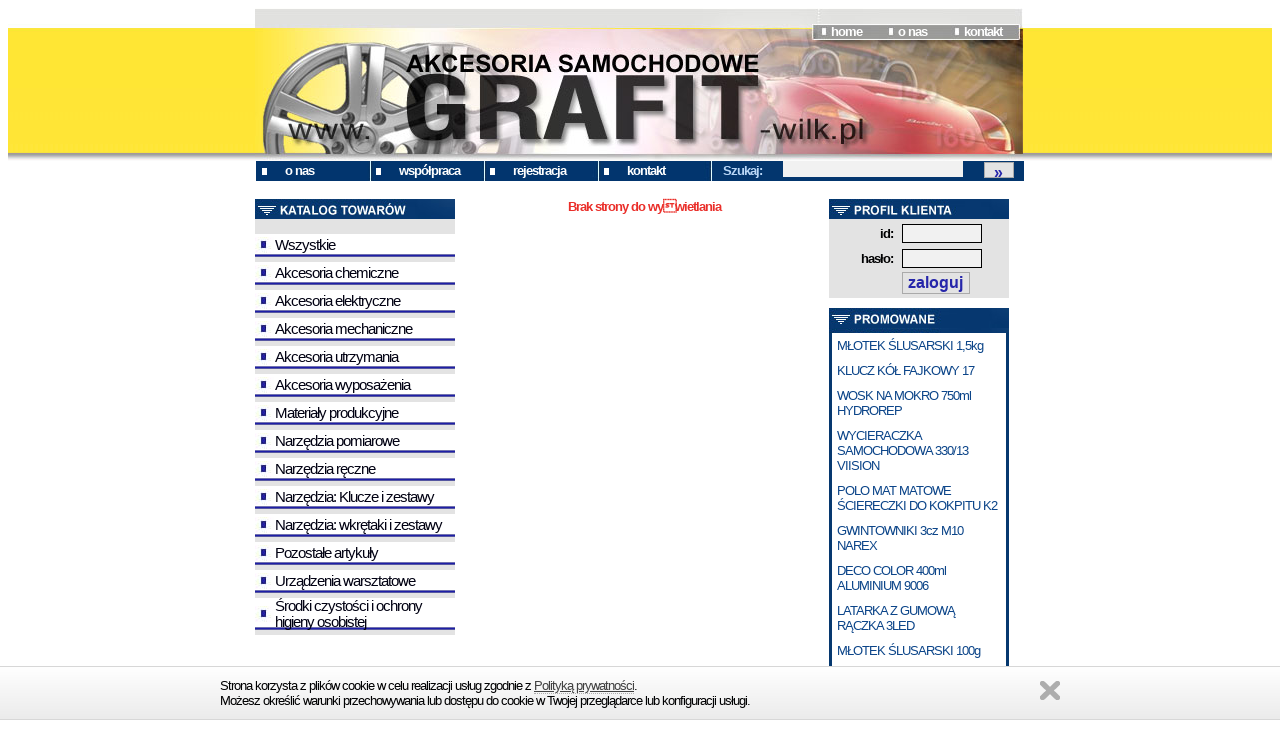

--- FILE ---
content_type: text/html
request_url: http://www.grafit-wilk.pl/t28470-deco-color-hamulce-400ml-czerwony.html
body_size: 3750
content:
<!DOCTYPE HTML PUBLIC "-//W3C//DTD HTML 4.01 Transitional//EN">
<html>
<head>
<meta http-equiv="Content-Type" content="text/html;  charset=iso-8859-2">

<meta name="content-language" content="pl">
<meta name="author" content="Grafit - akcesoria samochodowe.">
<meta name="robots" content="index, follow">
<meta name="keywords" content="Smary, kleje, części samochodwe, akcesoria samochodwe, dywaniki samochodwe, wycieraczki, pokrowce, zapachy do samochodów">
<meta name="Description" content="Nie znaleziono produktu, Hurtownia akcesoriów samochodowych. Dywaniki, smary, artykuły do pielęgnacji. Wszystko dla samochodu">
<link rel="shortcut icon" href="pliki/favicon.png" />


<title>Hurtownia Akcesoria samochodowe GRAFIT-Wilk</title>
<link rel="stylesheet" type="text/css" href="const/style.css" media="all" />
<link rel="stylesheet" type="text/css" href="./cookie/divante.cookies.min.css" media="all" />
<LINK media=screen href="pliki/facebox/facebox.css" type=text/css rel=stylesheet>
<SCRIPT  src="pliki/facebox/jquery.js" type=text/javascript></SCRIPT>
<SCRIPT src="pliki/facebox/facebox.js" type=text/javascript></SCRIPT>
<script type="text/javascript">
    jQuery(document).ready(function($) {
      $('a[rel*=facebox]').facebox({
        loading_image : 'loading.gif',
        close_image   : 'closelabel.gif'
      }) 
    })
  </script>


</head>

<body>
<a name="top"></a>
<table width="100%" align="center" border="0" cellpadding="0" cellspacing="0">
<tr>
<td width="100%" align="center" style="background: url(pliki/bok.jpg) repeat-x">
  <table width="770" align="center" border="0" cellpadding="0" cellspacing="0">
  <tr>
    <td width="768" height="153"  align="left" style="background: url(pliki/head.jpg) no-repeat; cursor:hand;" valign="top">
		<table width="100%" align="center" border="0" cellpadding="0" cellspacing="0">
		<tr>	
		<td width="575" height="11"></td>
		<td width="193" height="11" align="left"></td>
		</tr>
		<tr>	
		<td width="575" height="25"></td>
		<td width="193" height="25" align="left">
			<table width="100%" align="center" border="0" cellpadding="0" cellspacing="0">
			<tr>
			<td width="65" height="25" class="normal"><a href="index.php" class="mg">home</a></td>
			<td width="64" height="25" class="normal"><a href="onas.php" class="mg">o nas</a></td>
			<td width="58" height="25" class="normal"><a href="kontakt.php" class="mg">kontakt</a></td>

			</tr>
			</table>
		</td>
		</tr>
		</table>
	</a>
	</td>
  </tr>
	<tr>
    <td width="768" height="20" align="left">
	 <table width="768" align="center" border="0" cellpadding="0" cellspacing="0">
	 <tr>
		<td width="456" height="20" background="pliki/pasek_gora.jpg">
		 <table width="100%" align="center" border="0" cellpadding="0" cellspacing="0">
		 <tr>
			<td width="114" height="20" class="normal" align="left">
				<table width="100%" align="center" border="0" cellpadding="0" cellspacing="0">
				<tr>
				<td width="25%"><IMG SRC="pliki/kwadracik_menu_gora.gif" WIDTH="19" HEIGHT="13" BORDER="0" ALT="" ></td>
				<td width="75%" align="left"><a href="onas.php" class="mg" align="center">o nas</a></td>
				</tr></table>
				</td>
				
			<td width="114" height="20" class="normal" align="left">
			<table width="100%" align="center" border="0" cellpadding="0" cellspacing="0">
				<tr>
				<td width="25%"><IMG SRC="pliki/kwadracik_menu_gora.gif" WIDTH="19" HEIGHT="13" BORDER="0" ALT="" ></td>
				<td width="75%" align="left"><a href="wspolpraca.php" class="mg">współpraca</a></td>
				</tr></table>
				</td>
			<td width="114" height="20" class="normal" align="left">
			<table width="100%" align="center" border="0" cellpadding="0" cellspacing="0">
				<tr>
				<td width="25%"><IMG SRC="pliki/kwadracik_menu_gora.gif" WIDTH="19" HEIGHT="13" BORDER="0" ALT="" ></td>
				<td width="75%" align="left"><a href="rejestracja.php" class="mg">rejestracja</a></td>
				</tr></table>
			</td>
			<td width="114" height="20" class="normal" align="left">
			<table width="100%" align="center" border="0" cellpadding="0" cellspacing="0">
				<tr>
				<td width="25%"><IMG SRC="pliki/kwadracik_menu_gora.gif" WIDTH="19" HEIGHT="13" BORDER="0" ALT="" ></td>
				<td width="75%" align="left"><a href="kontakt.php" class="mg">kontakt</a></td>
				</tr></table>
			</td>

		 </tr>
		 </table>
		</td><FORM METHOD="GET" action="search.php">
		<td width="312" height="20" bgcolor="#03366E">
		
		<table width="100%" border="0" cellpadding="0" cellspacing="0" >
		<tr>
		<td width="60" class="search" height="20" align="center"  >
			Szukaj:
		</td>
		<td width="202"  height="20" align="center" valign="top">
			<INPUT TYPE="text" value="" name="string" class="input_tekst_search" style="width:180; height:16;">
		</td>
		<td width="50"  height="20" align="center" >
			<INPUT TYPE="submit" value="&raquo;" class="przycisk4" style="width:30;height:16;">
		</td>
        
		</tr>
			<INPUT TYPE="hidden" name="category" value=-1>
     	</table>
		
		</td></form>
	 </tr></table>
	</td>
  </tr>
	</table><br>
</td>
</tr>
</table>
<center>
<table width="770" align="center" valign="top" border="0" cellpadding="0" cellspacing="0">
  <tr>

<td width="204" valign="top"  align="">


<table width="200" border="0" cellspacing="0" cellpadding="0" bgcolor="#ffffff">
	<tr>
	<td width="200" class="tyt" height="20" align="left"  background="pliki/katalog_napis.jpg"></td></tr>
	</table><table width="200" border="0" cellpadding="0" cellspacing="0"><tr><td height="15" colspan="2" class="hr_under_menu"> </td></tr><tr><td width="20" class="menu_glowne"><img  src="pliki/kwadracik.jpg"></td><td class="menu_glowne" height="20" align="left"><a href="http://www.grafit-wilk.pl/akcesoria-samochodowe-oferta.html" class="nmLink">Wszystkie</a></td></tr><tr><td height="5" colspan="2" class="hr_under_menu"> </td></tr><tr><td width="20" class="menu_glowne"><img src="pliki/kwadracik.jpg"></td>
	<td class="menu_glowne" ><a href="http://www.grafit-wilk.pl/44-akcesoria-chemiczne.html" class="nmLink">Akcesoria chemiczne</a></td></tr><tr><td height="5" colspan="2" class="hr_under_menu"> </td></tr><tr><td width="20" class="menu_glowne"><img src="pliki/kwadracik.jpg"></td>
	<td class="menu_glowne" ><a href="http://www.grafit-wilk.pl/45-akcesoria-elektryczne.html" class="nmLink">Akcesoria elektryczne</a></td></tr><tr><td height="5" colspan="2" class="hr_under_menu"> </td></tr><tr><td width="20" class="menu_glowne"><img src="pliki/kwadracik.jpg"></td>
	<td class="menu_glowne" ><a href="http://www.grafit-wilk.pl/46-akcesoria-mechaniczne.html" class="nmLink">Akcesoria mechaniczne</a></td></tr><tr><td height="5" colspan="2" class="hr_under_menu"> </td></tr><tr><td width="20" class="menu_glowne"><img src="pliki/kwadracik.jpg"></td>
	<td class="menu_glowne" ><a href="http://www.grafit-wilk.pl/47-akcesoria-utrzymania.html" class="nmLink">Akcesoria utrzymania</a></td></tr><tr><td height="5" colspan="2" class="hr_under_menu"> </td></tr><tr><td width="20" class="menu_glowne"><img src="pliki/kwadracik.jpg"></td>
	<td class="menu_glowne" ><a href="http://www.grafit-wilk.pl/48-akcesoria-wyposazenia.html" class="nmLink">Akcesoria wyposażenia</a></td></tr><tr><td height="5" colspan="2" class="hr_under_menu"> </td></tr><tr><td width="20" class="menu_glowne"><img src="pliki/kwadracik.jpg"></td>
	<td class="menu_glowne" ><a href="http://www.grafit-wilk.pl/49-materialy-produkcyjne.html" class="nmLink">Materiały produkcyjne</a></td></tr><tr><td height="5" colspan="2" class="hr_under_menu"> </td></tr><tr><td width="20" class="menu_glowne"><img src="pliki/kwadracik.jpg"></td>
	<td class="menu_glowne" ><a href="http://www.grafit-wilk.pl/51-narzedzia-pomiarowe.html" class="nmLink">Narzędzia pomiarowe</a></td></tr><tr><td height="5" colspan="2" class="hr_under_menu"> </td></tr><tr><td width="20" class="menu_glowne"><img src="pliki/kwadracik.jpg"></td>
	<td class="menu_glowne" ><a href="http://www.grafit-wilk.pl/52-narzedzia-reczne.html" class="nmLink">Narzędzia ręczne</a></td></tr><tr><td height="5" colspan="2" class="hr_under_menu"> </td></tr><tr><td width="20" class="menu_glowne"><img src="pliki/kwadracik.jpg"></td>
	<td class="menu_glowne" ><a href="http://www.grafit-wilk.pl/50-narzedzia-klucze-i-zestawy.html" class="nmLink">Narzędzia: Klucze i zestawy</a></td></tr><tr><td height="5" colspan="2" class="hr_under_menu"> </td></tr><tr><td width="20" class="menu_glowne"><img src="pliki/kwadracik.jpg"></td>
	<td class="menu_glowne" ><a href="http://www.grafit-wilk.pl/53-narzedzia-wkretaki-i-zestawy.html" class="nmLink">Narzędzia: wkrętaki i zestawy</a></td></tr><tr><td height="5" colspan="2" class="hr_under_menu"> </td></tr><tr><td width="20" class="menu_glowne"><img src="pliki/kwadracik.jpg"></td>
	<td class="menu_glowne" ><a href="http://www.grafit-wilk.pl/56-pozostale-artykuly.html" class="nmLink">Pozostałe artykuły</a></td></tr><tr><td height="5" colspan="2" class="hr_under_menu"> </td></tr><tr><td width="20" class="menu_glowne"><img src="pliki/kwadracik.jpg"></td>
	<td class="menu_glowne" ><a href="http://www.grafit-wilk.pl/54-urzadzenia-warsztatowe.html" class="nmLink">Urządzenia warsztatowe</a></td></tr><tr><td height="5" colspan="2" class="hr_under_menu"> </td></tr><tr><td width="20" class="menu_glowne"><img src="pliki/kwadracik.jpg"></td>
	<td class="menu_glowne" ><a href="http://www.grafit-wilk.pl/55-Srodki-czystosci-i-ochrony-higieny-osobistej.html" class="nmLink">Środki czystości i ochrony higieny osobistej</a></td></tr><tr><td height="5" colspan="2" class="hr_under_menu"> </td></tr><tr><td></td><td class="normal" height="10" align="left"></td></tr></td></tr></table>
 
</td>
   

<td width="550" bgcolor="#ffffff" align="left" valign="top" class="normal">
		<table width="550" border="0" cellspacing="0" cellpadding="0">
		<tr>
		<td width="370" class="tyt" height="30" valign="top">
			<table width="370" border="0" cellspacing="0" cellpadding="0">
			<tr>
			<td width="370" class="komunikat" height="30" valign="top" align="center"><b>Brak strony do wywietlania</b>
		</td></tr></table></td>
<td width="200" class="tyt" align="right" valign="top">
	<table width="100%" border="0" cellspacing="0" cellpadding="0">
	
	<tr>
	<td width="100%" height="30" bgcolor="#F2F7FD" class="tyt">
	<table width="100%" border="0" cellspacing="0" cellpadding="0">
		<tr><td width="100%" height="20" class="tyt" align="center" background="pliki/profil_napis.jpg">
		</td></tr>
	<tr>
		<td width="100%" class="hr_under_menu" height="30" valign="top" >
			<table width="100%" border="0" cellspacing="2" cellpadding="0" >
			<TR>
			<td width="100%" height="30" class="normal">
					
						<table width="100%" border="0" cellspacing="0" cellpadding="0">
							<tr>
							  <td class="komunikat" align="center"  colspan="2"></td>
							  </tr>
							<form action="LOGOWANIE.php" method="POST">
							<tr>
							  <td class="tyt" align="right" height="25" width="40%">id: &nbsp;&nbsp;</td><td width="60%"><input class="input_tekst3" name="id" style="width:80;"></input></td>
							  </tr>
							
							<tr>
							  <td class="tyt" align="right" height="25" width="40%">hasło: &nbsp;&nbsp;</td><td width="60%"><input class="input_tekst3" name="haslo" type="password" style="width:80;"></input></td>
							</tr><INPUT TYPE="hidden" name="przekierowanie" value="profil">
								 <INPUT TYPE="hidden" name="history_back" value="view_item.php?inf=1&item=28470">

							<tr>
							 <td class="tyt" align="right" height="25" width="40%"></td>
							  <td width="60%" align="left"><input type="submit" value="zaloguj" class="przycisk4"></td>
							</tr></form>
							</table>
					
			</td>
			</TR>
			</TABLE>
		</td></tr>

	</table>


	
	</td>
	</tr>
	<tr>
	<td width="100%" height="10" bgcolor="#ffffff" ></td>
	</tr>
	<tr>
	<td width="100%" height="25" bgcolor="#F2F7FD" background="pliki/promowane_napis.jpg">
	</td>
	</tr>
	<tr>
	<td width="100%" class="normal" height="100" align="center" bgcolor="#06386F">
	<table width="97%" border="0" cellspacing="0" cellpadding="5"><tr>
		<td width="100%" class="normal" bgcolor="#ffffff"><a href="t46336-mLotek-Slusarski-15kg.html" class="krm" >MŁOTEK ŚLUSARSKI 1,5kg</a></td></tr><tr>
		<td width="100%" class="normal" bgcolor="#ffffff"><a href="t46606-klucz-kOL-fajkowy-17.html" class="krm" >KLUCZ KÓŁ FAJKOWY 17</a></td></tr><tr>
		<td width="100%" class="normal" bgcolor="#ffffff"><a href="t45922-wosk-na-mokro-750ml-hydrorep.html" class="krm" >WOSK NA MOKRO 750ml HYDROREP</a></td></tr><tr>
		<td width="100%" class="normal" bgcolor="#ffffff"><a href="t46927-wycieraczka-samochodowa-33013-viision.html" class="krm" >WYCIERACZKA SAMOCHODOWA 330/13 VIISION</a></td></tr><tr>
		<td width="100%" class="normal" bgcolor="#ffffff"><a href="t45504-polo-mat-matowe-Sciereczki-do-kokpitu-k2.html" class="krm" >POLO MAT MATOWE ŚCIERECZKI DO KOKPITU K2</a></td></tr><tr>
		<td width="100%" class="normal" bgcolor="#ffffff"><a href="t46314-gwintowniki-3cz-m10-narex.html" class="krm" >GWINTOWNIKI 3cz M10 NAREX</a></td></tr><tr>
		<td width="100%" class="normal" bgcolor="#ffffff"><a href="t45531-deco-color-400ml-aluminium-9006.html" class="krm" >DECO COLOR 400ml ALUMINIUM 9006</a></td></tr><tr>
		<td width="100%" class="normal" bgcolor="#ffffff"><a href="t46155-latarka-z-gumowA-rAczka-3led.html" class="krm" >LATARKA Z GUMOWĄ RĄCZKA 3LED</a></td></tr><tr>
		<td width="100%" class="normal" bgcolor="#ffffff"><a href="t47392-mLotek-Slusarski-100g.html" class="krm" >MŁOTEK ŚLUSARSKI 100g</a></td></tr><tr>
		<td width="100%" class="normal" bgcolor="#ffffff"><a href="t46308-szczypce-pierScieni-osadczych-200mm-zw.html" class="krm" >SZCZYPCE PIERŚCIENI OSADCZYCH 200mm Z/W</a></td></tr>	</table>

	</td>
	</tr>
	
	<tr>
	<td width="100%" height="10" bgcolor="#06386F" ></td>
	</tr>
	

	</table></td></tr>
	

     
   </table> </td>
    
  </tr>

  <tr>
    <td colspan="6"   height="21">
	
	<table width="768" border="0" cellspacing="0" cellpadding="0" style="background: url(pliki/belka_dol.gif) no-repeat top left; " >
	<tr>

	<td width="210"  height="21" align="left" valign="top">
	<a href="https://fermo.pl" class="mg" target="_blank" title="Hurtownia rolnicza">&nbsp;&copy; Fermo</a>
	</td>
	<td width="358"  height="21" class="belka" valign="middle">Korzystanie ze sklepu oznacza akceptację warunków:  <a href="wspolpraca.php" class="belka">współpracy</a>.</td>
	<td width="200"  height="21" align="right">
	<a href="javascript:history.back();">
	<img src="pliki/wstecz.gif" border="0" alt="wstecz"></a>
	<a href="http://www.grafit-wilk.pl/view_item.php?item=28470#top">
	<img src="pliki/gora.gif" border="0" alt="góra"></a></td>
	</tr>
	</table>
	</td>
  </tr>
</table>
<script type="text/javascript">

  var _gaq = _gaq || [];
  _gaq.push(['_setAccount', 'UA-824767-43']);
  _gaq.push(['_trackPageview']);

  (function() {
    var ga = document.createElement('script'); ga.type = 'text/javascript'; ga.async = true;
    ga.src = ('https:' == document.location.protocol ? 'https://ssl' : 'http://www') + '.google-analytics.com/ga.js';
    var s = document.getElementsByTagName('script')[0]; s.parentNode.insertBefore(ga, s);
  })();

</script>

<script type="text/javascript" src="./cookie/divante.cookies.min.js"></script>
<script>window.jQuery.cookie || document.write('<script src="./cookie/jquery.cookie.min.js"><\/script>')</script>
    <script type="text/javascript">
        jQuery.divanteCookies.render({
            privacyPolicy : true,
            cookiesPageURL : 'http://www.grafit-wilk.pl/regulamin.html'
        });
</script>

</body>
</html>




--- FILE ---
content_type: text/css
request_url: http://www.grafit-wilk.pl/const/style.css
body_size: 1575
content:
body {
marginheight: 5; marginwidth: 5; leftmargin: 5; rightmargin: 5; topmargin: 5;
scrollbar-face-color:#AAAAAA;
scrollbar-highlight-color:#E3E3E3;
scrollbar-3dlight-color:#E3E3E3;
scrollbar-darkshadow-color:#E3E3E3;
scrollbar-shadow-color:#cfcfcf;
scrollbar-arrow-color:#2626AA;
scrollbar-track-color:#F1F1F1;
background-color: #ffffff; 
color: #002847;
font-family: Verdana, Arial, Helvetica, sans-serif; font-size: 10pt; letter-spacing: -1; font-weight: normal; color: #000102;
}

  


p {font-size: 10pt; font-weight: normal; color: #000102; TEXT-DECORATION: none;}
.tyt {font-size: 10pt; font-weight: bold; color: #000102; TEXT-DECORATION: none;}
.normal {font-size: 10pt; font-weight: normal; color: #000102; TEXT-DECORATION: none;}
.ankieta {FONT-SIZE: 7pt; font-weight: normal; color: #3E6089; TEXT-DECORATION: none;}
.tytul {font-size: 10pt; font-weight: bold; color: #3E6089; TEXT-DECORATION: none;}
.form {FONT-SIZE: 7pt; font-weight: normal; color: #335491; TEXT-DECORATION: none;}
.podpis {FONT-SIZE: 7pt; font-weight: normal; color: #000102; TEXT-DECORATION: none;}
.komunikat {font-size: 10pt; font-weight: bold; color: #EA2F2A; TEXT-DECORATION: none;}
.w_promocji {font-size: 10pt; font-weight: normal; color: red; TEXT-DECORATION: none;}
.podpis_stopka {FONT-SIZE: 7pt; font-weight: normal; color: #c0c0c0; TEXT-DECORATION: none;}
.search {font-size: 10pt; font-weight: bold; color: #BBD8F7; TEXT-DECORATION: none;}
.belka {FONT-SIZE: 7pt; font-weight: normal; color: #F2F3F4; TEXT-DECORATION: none;}

.belka_tabel {font-size: 10pt; font-weight: normal; color: #FFFFFF; TEXT-DECORATION: none; background-color:#06386F;}

#main {font-size: 10pt; position: relative; top: 10px; left: 10px; width: 360px;}
#tresc {font-size: 10pt; position: relative; top: 10px; left: 10px; width: 520px; text-align: left;}
#tresc2 {font-size: 10pt; position: relative; top: 10px; left: 0px; width: 540px; text-align: left;}
#form {FONT-SIZE: 7pt; position: relative; top: 10px; left: 10px; width: 150px;}

A.nmLink:link {font-size: 11pt; font-weight: normal; color: #000012; TEXT-DECORATION: none;  font-family: Verdana, Arial, Helvetica, sans-serif;}
A.nmLink:visited {font-size: 11pt; font-weight: normal; color: #000012; TEXT-DECORATION: none;  font-family: Verdana, Arial, Helvetica, sans-serif;}
A.nmLink:hover {font-size: 11pt; font-weight: normal; color: #2626AA; TEXT-DECORATION: none;  font-family: Verdana, Arial, Helvetica, sans-serif;}
A.nmLink:active {font-size: 11pt; font-weight: normal; color: #2626AA; TEXT-DECORATION: none;  font-family: Verdana, Arial, Helvetica, sans-serif;}

A.mLink:link {font-size: 10pt; font-weight: normal; color: #3E6089; TEXT-DECORATION: none}
A.mLink:visited {font-size: 10pt; font-weight: normal; color: #3E6089; TEXT-DECORATION: none}
A.mLink:hover {font-size: 10pt; font-weight: normal; color: #000102; TEXT-DECORATION: none}
A.mLink:active {font-size: 10pt; font-weight: normal; color: #000102; TEXT-DECORATION: none}

A.kr:link {font-size: 10pt; font-weight: bold; color: #0C4589; TEXT-DECORATION: none}
A.kr:visited {font-size: 10pt; font-weight: bold; color: #0C4589; TEXT-DECORATION: none}
A.kr:hover {font-size: 10pt; font-weight: bold; color: #000102; TEXT-DECORATION: none}
A.kr:active {font-size: 10pt; font-weight: bold; color: #000102; TEXT-DECORATION: none}

A.krm:link {font-size: 10pt; font-weight: normal; color: #0C4589; TEXT-DECORATION: none}
A.krm:visited {font-size: 10pt; font-weight: normal; color: #0C4589; TEXT-DECORATION: none}
A.krm:hover {font-size: 10pt; font-weight: normal; color: #000102; TEXT-DECORATION: none}
A.krm:active {font-size: 10pt; font-weight: normal; color: #000102; TEXT-DECORATION: none}

A.mg:link {font-size: 10pt; font-weight: bold; color: #ffffff; TEXT-DECORATION: none}
A.mg:visited {font-size: 10pt; font-weight: bold; color: #ffffff; TEXT-DECORATION: none}
A.mg:hover {font-size: 10pt; font-weight: bold; color: #BBD8F7; TEXT-DECORATION: underline}
A.mg:active {font-size: 10pt; font-weight: bold; color: #BBD8F7; TEXT-DECORATION: underline}


A.belka:link {FONT-SIZE: 7pt; font-weight: normal; color: #ffffff; TEXT-DECORATION: none}
A.belka:visited {FONT-SIZE: 7pt; font-weight: normal; color: #ffffff; TEXT-DECORATION: none}
A.belka:hover {FONT-SIZE: 7pt; font-weight: normal; color: #F2F3F4; TEXT-DECORATION: none}
A.belka:active {FONT-SIZE: 7pt; font-weight: normal; color: #F2F3F4; TEXT-DECORATION: none}

A.promedika:link {font-size: 10pt; font-weight: normal; color: #C3D4FA; TEXT-DECORATION: none}
A.promedika:visited {font-size: 10pt; font-weight: normal; color: #C3D4FA; TEXT-DECORATION: none}
A.promedika:hover {font-size: 10pt; font-weight: normal; color: #F2F3F4; TEXT-DECORATION: none}
A.promedika:active {font-size: 10pt; font-weight: normal; color: #F2F3F4; TEXT-DECORATION: none}

A.MenuProfil:link {FONT-SIZE: 12pt; font-family: Verdana, Arial, Helvetica, sans-serif; font-weight: normal; color: #ffffff; TEXT-DECORATION: none}
A.MenuProfil:visited {FONT-SIZE: 12pt; font-family: Verdana, Arial, Helvetica, sans-serif; font-weight: normal; color: #ffffff; TEXT-DECORATION: none}
A.MenuProfil:hover {FONT-SIZE: 12pt; font-family: Verdana, Arial, Helvetica, sans-serif; font-weight: normal; color: #000102; text-decoration: none}
A.MenuProfil:active {FONT-SIZE: 12pt; font-family: Verdana, Arial, Helvetica, sans-serif;  font-weight: normal; color: #000102; TEXT-DECORATION: none}

A.onLink:link {font-size: 11pt; font-weight: normal; color: #2626AA; TEXT-DECORATION: none;  font-family: Verdana, Arial, Helvetica, sans-serif;}
A.onLink:visited {font-size: 11pt; font-weight: normal; color: #2626AA; TEXT-DECORATION: none;  font-family: Verdana, Arial, Helvetica, sans-serif;}
A.onLink:hover {font-size: 11pt; font-weight: normal; color: #2626AA; text-decoration: none;  font-family: Verdana, Arial, Helvetica, sans-serif;}
A.onLink:active {font-size: 11pt; font-weight: normal; color: #2626AA; TEXT-DECORATION: none;  font-family: Verdana, Arial, Helvetica, sans-serif;}


.menu_glowne {
	
	height: 23px;
	background-color: #ffffff;
	letter-spacing: -1;
	vertical-align: middle;
	background-image: url(../pliki/kreska.gif);
	background-repeat: repeat-x;
	background-position: bottom;
}
.hr_under_menu {
	background-color: #E3E3E3;
	font-size: 10pt; 
	font-weight: normal; 
	color: #000102; 
	TEXT-DECORATION: none;

}



.mTd {
	width: 165px;
	height: 20px;
	letter-spacing: -1;
	vertical-align: middle;
	background-color: #E4E9ED;
	}
	
.nmTd {
	width: 165px;
	height: 23px;
	letter-spacing: -1;
	vertical-align: middle;
	background-image: url(../images/menu_background.jpg);
	}

.form_off {
	width: 120px;
	font-family: Verdana, Arial, Helvetica, sans-serif;
	font-size: 10pt;
	font-weight: normal;
	color: #ffffff;
	background-image: url(../pliki/prfil_belka_n.jpg);
	}

.form_on {
	width: 120px;
	font-family: Verdana, Arial, Helvetica, sans-serif;
	font-size: 10pt;
	font-weight: normal;
	color: #ffffff;
	background-image: url(../pliki/prfil_belka_s.jpg);
	}

.spacer {
	 width: 200px;
	 height: 5px;
	 background-image: url(../images/spacer.jpg);
	}

.border {
	background-color: #A2D1F2;	
}

.border1 {
        text-align: center;
	font-weight: normal;
	vertical-align: middle;
	padding-bottom: 5px;
	background-color: #0158A7;
}

.border2 {
        text-align: center;
	font-weight: normal;
	vertical-align: middle;
	padding-bottom: 5px;
	background-color: #DCEDFF;
}

.border_th {
        text-align: center;
        font-size: 10pt;
	font-weight: bold;
	vertical-align: middle; 
	padding-bottom: 5px;
	background-color: #8DC7F0;
}

.przycisk1 {
	font-family: Verdana, Arial, Helvetica, sans-serif;
	font-size: 12pt;
	font-weight: bold;
	color: #ffffff;
   	border: 1px solid #000000;	
	vertical-align: middle;
	padding-left: 10px;
	padding-right: 10px;
	margin-bottom:1px;
	background-color: #7A9DC3;
}

.przycisk2 {
	font-family: Verdana, Arial, Helvetica, sans-serif;
	font-size: 12pt;
	font-weight: bold;
	color: #ffffff;
   	border: 1px solid #000000;	
	vertical-align: middle;
	padding-left: 10px;
	padding-right: 10px;
	margin-bottom:1px;
	background-color: #0158A7;
}

.przycisk3 {
	font-family: Verdana, Arial, Helvetica, sans-serif;
	font-size: 12pt;
	font-weight: bold;
	color: #335491;
   	border: 1px solid #000000;	
	vertical-align: middle;
	padding-left: 5px;
	padding-right: 5px;
	margin-bottom:1px;
	background-color: #DCEDFF;
}



.przycisk4 {
	font-family: Verdana, Arial, Helvetica, sans-serif;
	font-size: 12pt;
	font-weight: bold;
	color: #2626AA;
   		border: 1px solid #aaaaaa;		
	vertical-align: middle;
	padding-left: 5px;
	
	margin-bottom:1px;
	background-color: #E3E3E3;

}





.checkbox1 {
	vertical-align: middle;
   	border: 1px solid #000000;	
	background-color: #7A9DC3;
}

.checkbox2 {
	vertical-align: middle;
   	border: 1px solid #000000;	
	background-color: #0158A7;
}

.checkbox3 {
	vertical-align: middle;
   	border: 1px solid #000000;
	background-color: #F1F1F1;
}



.radio1 {
	vertical-align: middle;
   	border: 1px solid #000000;
	background-color: #7A9DC3;
}

.radio2 {
	vertical-align: middle;
   	border: 1px solid #000000;
	background-color: #0158A7;
}

.radio3 {
	vertical-align: middle;
   	border: 1px solid #000000;
	background-color: #DCEDFF;
}


.input_tekst {
   	width: 180px;
   	background: #FFFFFF;
   	color: #002847;
	vertical-align: middle;
   	border: 1px solid #3E6089;
   	padding-left: 3px;
   	font-family: Verdana, Arial, Helvetica, sans-serif;
   	font-size: 10pt;
   	font-weight: normal;
}

.input_tekst1 {
   	width: 120px;
   	background: #7A9DC3;
   	color: #ffffff;
	vertical-align: middle;
   	border: 1px solid #000000;
   	padding-left: 3px;
   	font-family: Verdana, Arial, Helvetica, sans-serif;
   	font-size: 10pt;
   	font-weight: normal;
}

.input_tekst2 {
   	width: 120px;
   	background: #0158A7;
   	color: #ffffff;
	vertical-align: middle;
   	border: 1px solid #000000;
   	padding-left: 3px;
   	font-family: Verdana, Arial, Helvetica, sans-serif;
   	font-size: 10pt;
   	font-weight: normal;
}

.input_tekst3 {
   	width: 120px;
   	background: #F1F1F1;
   	color: #2626AA;
	vertical-align: middle;
   	border: 1px solid #000000;
   	padding-left: 3px;
   	font-family: Verdana, Arial, Helvetica, sans-serif;
   	font-size: 10pt;
   	font-weight: normal;
}
.input_tekst {
   	width: 120px;
   	background: #F1F1F1;
   	color: #2626AA;
	vertical-align: middle;
   	border: 0px solid #000000;
   	padding-left: 3px;
   	font-family: Verdana, Arial, Helvetica, sans-serif;
   	font-size: 10pt;
   	font-weight: normal;
}

.input_tekst_search {
  
   	background: #F1F1F1;
   	color: #2626AA;
	vertical-align: middle;
   	border: 0px solid #000000;
   	padding-left: 3px;
   	font-family: Verdana, Arial, Helvetica, sans-serif;
   	font-size: 7pt;
   	font-weight: normal;
}


.objekt_selekt {
   	width: 300px;
   	background: #F1F1F1;
   	color: #2626AA;
	vertical-align: middle;
   border: 1px solid #000000;
   	padding-left: 3px;
   	font-family: Verdana, Arial, Helvetica, sans-serif;
   	font-size: 10pt;
   	font-weight: normal;
}


.pole{border-color:#000000;
background-color:#DCEDFF
}

--- FILE ---
content_type: text/css
request_url: http://www.grafit-wilk.pl/pliki/facebox/facebox.css
body_size: 557
content:
#facebox .b {
	BACKGROUND: url(../img/b.png)
}
#facebox .tl {
	BACKGROUND: url(../img/tl.png)
}
#facebox .tr {
	BACKGROUND: url(../img/tr.png)
}
#facebox .bl {
	BACKGROUND: url(../img/bl.png)
}
#facebox .br {
	BACKGROUND: url(../img/br.png)
}
#facebox {
	Z-INDEX: 100; LEFT: 0px; POSITION: absolute; TOP: 0px; TEXT-ALIGN: left
}
#facebox .popup {
	POSITION: relative
}
#facebox TABLE {
	BORDER-COLLAPSE: collapse
}
#facebox TD {
	PADDING-RIGHT: 0px; PADDING-LEFT: 0px; BORDER-BOTTOM-WIDTH: 0px; PADDING-BOTTOM: 0px; PADDING-TOP: 0px
}
#facebox .body {
	PADDING-RIGHT: 10px; PADDING-LEFT: 10px; BACKGROUND: #fff; PADDING-BOTTOM: 10px; WIDTH: 370px; PADDING-TOP: 10px
}
#facebox .loading {
	TEXT-ALIGN: center
}
#facebox .image {
	TEXT-ALIGN: center
}
#facebox IMG {
	BORDER-TOP-WIDTH: 0px; BORDER-LEFT-WIDTH: 0px; BORDER-BOTTOM-WIDTH: 0px; MARGIN: 0px; BORDER-RIGHT-WIDTH: 0px
}
#facebox .footer {
	BORDER-TOP: #dddddd 1px solid; MARGIN-TOP: 10px; PADDING-TOP: 5px; TEXT-ALIGN: right
}
#facebox .tl {
	PADDING-RIGHT: 0px; PADDING-LEFT: 0px; PADDING-BOTTOM: 0px; OVERFLOW: hidden; WIDTH: 10px; PADDING-TOP: 0px; HEIGHT: 10px
}
#facebox .tr {
	PADDING-RIGHT: 0px; PADDING-LEFT: 0px; PADDING-BOTTOM: 0px; OVERFLOW: hidden; WIDTH: 10px; PADDING-TOP: 0px; HEIGHT: 10px
}
#facebox .bl {
	PADDING-RIGHT: 0px; PADDING-LEFT: 0px; PADDING-BOTTOM: 0px; OVERFLOW: hidden; WIDTH: 10px; PADDING-TOP: 0px; HEIGHT: 10px
}
#facebox .br {
	PADDING-RIGHT: 0px; PADDING-LEFT: 0px; PADDING-BOTTOM: 0px; OVERFLOW: hidden; WIDTH: 10px; PADDING-TOP: 0px; HEIGHT: 10px
}
#facebox_overlay {
	LEFT: 0px; WIDTH: 100%; POSITION: fixed; TOP: 0px; HEIGHT: 100%
}
.facebox_hide {
	Z-INDEX: -100
}
.facebox_overlayBG {
	Z-INDEX: 99; BACKGROUND-COLOR: #000
}
* HTML #facebox_overlay {
	POSITION: absolute; ; HEIGHT: expression(document.body.scrollHeight > document.body.offsetHeight ? document.body.scrollHeight : document.body.offsetHeight + 'px')
}
